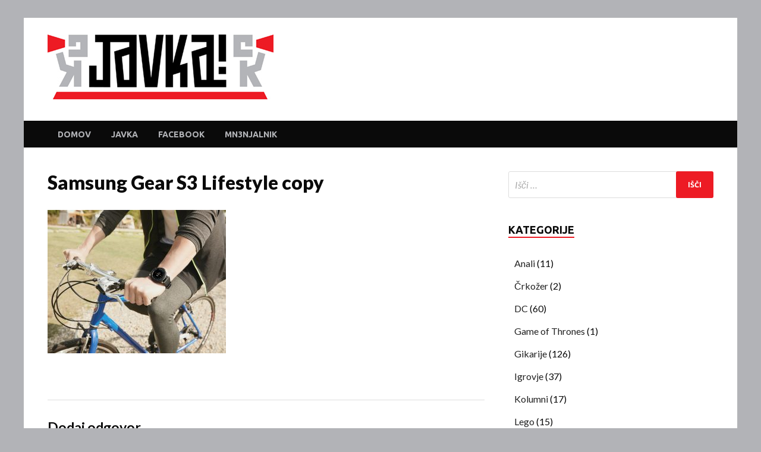

--- FILE ---
content_type: text/html; charset=UTF-8
request_url: https://javka.mn3njalnik.com/zeleznina/samsung-gear-s3/attachment/samsung-gear-s3-lifestyle-copy/
body_size: 51462
content:
<!DOCTYPE html>
<html dir="ltr" lang="sl-SI" prefix="og: http://ogp.me/ns# fb: http://ogp.me/ns/fb#">
<head>
<meta charset="UTF-8">
<meta name="viewport" content="width=device-width, initial-scale=1">
<link rel="profile" href="http://gmpg.org/xfn/11">

<title>Samsung Gear S3 Lifestyle copy | Javka</title>
	<style>img:is([sizes="auto" i], [sizes^="auto," i]) { contain-intrinsic-size: 3000px 1500px }</style>
	
		<!-- All in One SEO 4.9.3 - aioseo.com -->
	<meta name="description" content="Čeprav povezane ure nimajo življenjske koristi in se zdijo kot podaljšek telefona, se S3 izkaže za uporaben onegaj. S samobele­že­njem teka in predvajanjem muzike v uho, recimo. Ali zapestnim sprejemom klica na kolesu, medtem ko je fon v nahrbtniku. Če nosiš uro, bo nekaj takega slej ko prej na roki." />
	<meta name="robots" content="max-image-preview:large" />
	<meta name="author" content="LordFebo"/>
	<link rel="canonical" href="https://javka.mn3njalnik.com/zeleznina/samsung-gear-s3/attachment/samsung-gear-s3-lifestyle-copy/" />
	<meta name="generator" content="All in One SEO (AIOSEO) 4.9.3" />
		<meta name="twitter:card" content="summary" />
		<meta name="twitter:title" content="Samsung Gear S3 Lifestyle copy | Javka" />
		<meta name="twitter:image" content="https://javka.mn3njalnik.com/wp-content/uploads/2018/02/Javka_logo-1.jpg" />
		<script type="application/ld+json" class="aioseo-schema">
			{"@context":"https:\/\/schema.org","@graph":[{"@type":"BreadcrumbList","@id":"https:\/\/javka.mn3njalnik.com\/zeleznina\/samsung-gear-s3\/attachment\/samsung-gear-s3-lifestyle-copy\/#breadcrumblist","itemListElement":[{"@type":"ListItem","@id":"https:\/\/javka.mn3njalnik.com#listItem","position":1,"name":"Home","item":"https:\/\/javka.mn3njalnik.com","nextItem":{"@type":"ListItem","@id":"https:\/\/javka.mn3njalnik.com\/zeleznina\/samsung-gear-s3\/attachment\/samsung-gear-s3-lifestyle-copy\/#listItem","name":"Samsung Gear S3 Lifestyle copy"}},{"@type":"ListItem","@id":"https:\/\/javka.mn3njalnik.com\/zeleznina\/samsung-gear-s3\/attachment\/samsung-gear-s3-lifestyle-copy\/#listItem","position":2,"name":"Samsung Gear S3 Lifestyle copy","previousItem":{"@type":"ListItem","@id":"https:\/\/javka.mn3njalnik.com#listItem","name":"Home"}}]},{"@type":"ItemPage","@id":"https:\/\/javka.mn3njalnik.com\/zeleznina\/samsung-gear-s3\/attachment\/samsung-gear-s3-lifestyle-copy\/#itempage","url":"https:\/\/javka.mn3njalnik.com\/zeleznina\/samsung-gear-s3\/attachment\/samsung-gear-s3-lifestyle-copy\/","name":"Samsung Gear S3 Lifestyle copy | Javka","description":"\u010ceprav povezane ure nimajo \u017eivljenjske koristi in se zdijo kot podalj\u0161ek telefona, se S3 izka\u017ee za uporaben onegaj. S samobele\u00ad\u017ee\u00adnjem teka in predvajanjem muzike v uho, recimo. Ali zapestnim sprejemom klica na kolesu, medtem ko je fon v nahrbtniku. \u010ce nosi\u0161 uro, bo nekaj takega slej ko prej na roki.","inLanguage":"sl-SI","isPartOf":{"@id":"https:\/\/javka.mn3njalnik.com\/#website"},"breadcrumb":{"@id":"https:\/\/javka.mn3njalnik.com\/zeleznina\/samsung-gear-s3\/attachment\/samsung-gear-s3-lifestyle-copy\/#breadcrumblist"},"author":{"@id":"https:\/\/javka.mn3njalnik.com\/author\/lordfebo\/#author"},"creator":{"@id":"https:\/\/javka.mn3njalnik.com\/author\/lordfebo\/#author"},"datePublished":"2018-01-16T13:26:53+01:00","dateModified":"2018-01-16T13:27:46+01:00"},{"@type":"Person","@id":"https:\/\/javka.mn3njalnik.com\/#person","name":"LordFebo","image":{"@type":"ImageObject","@id":"https:\/\/javka.mn3njalnik.com\/zeleznina\/samsung-gear-s3\/attachment\/samsung-gear-s3-lifestyle-copy\/#personImage","url":"https:\/\/secure.gravatar.com\/avatar\/565d00322c507db28f98675bb8a32b660fdc024cfd0786c3b30ba355e32f7290?s=96&d=mm&r=g","width":96,"height":96,"caption":"LordFebo"}},{"@type":"Person","@id":"https:\/\/javka.mn3njalnik.com\/author\/lordfebo\/#author","url":"https:\/\/javka.mn3njalnik.com\/author\/lordfebo\/","name":"LordFebo","image":{"@type":"ImageObject","@id":"https:\/\/javka.mn3njalnik.com\/zeleznina\/samsung-gear-s3\/attachment\/samsung-gear-s3-lifestyle-copy\/#authorImage","url":"https:\/\/secure.gravatar.com\/avatar\/565d00322c507db28f98675bb8a32b660fdc024cfd0786c3b30ba355e32f7290?s=96&d=mm&r=g","width":96,"height":96,"caption":"LordFebo"}},{"@type":"WebSite","@id":"https:\/\/javka.mn3njalnik.com\/#website","url":"https:\/\/javka.mn3njalnik.com\/","name":"Javka","description":"Zajebanka","inLanguage":"sl-SI","publisher":{"@id":"https:\/\/javka.mn3njalnik.com\/#person"}}]}
		</script>
		<!-- All in One SEO -->

<link rel='dns-prefetch' href='//fonts.googleapis.com' />
<link rel="alternate" type="application/rss+xml" title="Javka &raquo; Vir" href="https://javka.mn3njalnik.com/feed/" />
<link rel="alternate" type="application/rss+xml" title="Javka &raquo; Vir komentarjev" href="https://javka.mn3njalnik.com/comments/feed/" />
<link rel="alternate" type="application/rss+xml" title="Javka &raquo; Samsung Gear S3 Lifestyle copy Vir komentarjev" href="https://javka.mn3njalnik.com/zeleznina/samsung-gear-s3/attachment/samsung-gear-s3-lifestyle-copy/feed/" />
		<!-- This site uses the Google Analytics by MonsterInsights plugin v9.11.1 - Using Analytics tracking - https://www.monsterinsights.com/ -->
		<!-- Note: MonsterInsights is not currently configured on this site. The site owner needs to authenticate with Google Analytics in the MonsterInsights settings panel. -->
					<!-- No tracking code set -->
				<!-- / Google Analytics by MonsterInsights -->
		<script type="text/javascript">
/* <![CDATA[ */
window._wpemojiSettings = {"baseUrl":"https:\/\/s.w.org\/images\/core\/emoji\/16.0.1\/72x72\/","ext":".png","svgUrl":"https:\/\/s.w.org\/images\/core\/emoji\/16.0.1\/svg\/","svgExt":".svg","source":{"concatemoji":"https:\/\/javka.mn3njalnik.com\/wp-includes\/js\/wp-emoji-release.min.js?ver=6.8.3"}};
/*! This file is auto-generated */
!function(s,n){var o,i,e;function c(e){try{var t={supportTests:e,timestamp:(new Date).valueOf()};sessionStorage.setItem(o,JSON.stringify(t))}catch(e){}}function p(e,t,n){e.clearRect(0,0,e.canvas.width,e.canvas.height),e.fillText(t,0,0);var t=new Uint32Array(e.getImageData(0,0,e.canvas.width,e.canvas.height).data),a=(e.clearRect(0,0,e.canvas.width,e.canvas.height),e.fillText(n,0,0),new Uint32Array(e.getImageData(0,0,e.canvas.width,e.canvas.height).data));return t.every(function(e,t){return e===a[t]})}function u(e,t){e.clearRect(0,0,e.canvas.width,e.canvas.height),e.fillText(t,0,0);for(var n=e.getImageData(16,16,1,1),a=0;a<n.data.length;a++)if(0!==n.data[a])return!1;return!0}function f(e,t,n,a){switch(t){case"flag":return n(e,"\ud83c\udff3\ufe0f\u200d\u26a7\ufe0f","\ud83c\udff3\ufe0f\u200b\u26a7\ufe0f")?!1:!n(e,"\ud83c\udde8\ud83c\uddf6","\ud83c\udde8\u200b\ud83c\uddf6")&&!n(e,"\ud83c\udff4\udb40\udc67\udb40\udc62\udb40\udc65\udb40\udc6e\udb40\udc67\udb40\udc7f","\ud83c\udff4\u200b\udb40\udc67\u200b\udb40\udc62\u200b\udb40\udc65\u200b\udb40\udc6e\u200b\udb40\udc67\u200b\udb40\udc7f");case"emoji":return!a(e,"\ud83e\udedf")}return!1}function g(e,t,n,a){var r="undefined"!=typeof WorkerGlobalScope&&self instanceof WorkerGlobalScope?new OffscreenCanvas(300,150):s.createElement("canvas"),o=r.getContext("2d",{willReadFrequently:!0}),i=(o.textBaseline="top",o.font="600 32px Arial",{});return e.forEach(function(e){i[e]=t(o,e,n,a)}),i}function t(e){var t=s.createElement("script");t.src=e,t.defer=!0,s.head.appendChild(t)}"undefined"!=typeof Promise&&(o="wpEmojiSettingsSupports",i=["flag","emoji"],n.supports={everything:!0,everythingExceptFlag:!0},e=new Promise(function(e){s.addEventListener("DOMContentLoaded",e,{once:!0})}),new Promise(function(t){var n=function(){try{var e=JSON.parse(sessionStorage.getItem(o));if("object"==typeof e&&"number"==typeof e.timestamp&&(new Date).valueOf()<e.timestamp+604800&&"object"==typeof e.supportTests)return e.supportTests}catch(e){}return null}();if(!n){if("undefined"!=typeof Worker&&"undefined"!=typeof OffscreenCanvas&&"undefined"!=typeof URL&&URL.createObjectURL&&"undefined"!=typeof Blob)try{var e="postMessage("+g.toString()+"("+[JSON.stringify(i),f.toString(),p.toString(),u.toString()].join(",")+"));",a=new Blob([e],{type:"text/javascript"}),r=new Worker(URL.createObjectURL(a),{name:"wpTestEmojiSupports"});return void(r.onmessage=function(e){c(n=e.data),r.terminate(),t(n)})}catch(e){}c(n=g(i,f,p,u))}t(n)}).then(function(e){for(var t in e)n.supports[t]=e[t],n.supports.everything=n.supports.everything&&n.supports[t],"flag"!==t&&(n.supports.everythingExceptFlag=n.supports.everythingExceptFlag&&n.supports[t]);n.supports.everythingExceptFlag=n.supports.everythingExceptFlag&&!n.supports.flag,n.DOMReady=!1,n.readyCallback=function(){n.DOMReady=!0}}).then(function(){return e}).then(function(){var e;n.supports.everything||(n.readyCallback(),(e=n.source||{}).concatemoji?t(e.concatemoji):e.wpemoji&&e.twemoji&&(t(e.twemoji),t(e.wpemoji)))}))}((window,document),window._wpemojiSettings);
/* ]]> */
</script>
<style id='wp-emoji-styles-inline-css' type='text/css'>

	img.wp-smiley, img.emoji {
		display: inline !important;
		border: none !important;
		box-shadow: none !important;
		height: 1em !important;
		width: 1em !important;
		margin: 0 0.07em !important;
		vertical-align: -0.1em !important;
		background: none !important;
		padding: 0 !important;
	}
</style>
<link rel='stylesheet' id='wp-block-library-css' href='https://javka.mn3njalnik.com/wp-includes/css/dist/block-library/style.min.css?ver=6.8.3' type='text/css' media='all' />
<style id='classic-theme-styles-inline-css' type='text/css'>
/*! This file is auto-generated */
.wp-block-button__link{color:#fff;background-color:#32373c;border-radius:9999px;box-shadow:none;text-decoration:none;padding:calc(.667em + 2px) calc(1.333em + 2px);font-size:1.125em}.wp-block-file__button{background:#32373c;color:#fff;text-decoration:none}
</style>
<link rel='stylesheet' id='aioseo/css/src/vue/standalone/blocks/table-of-contents/global.scss-css' href='https://javka.mn3njalnik.com/wp-content/plugins/all-in-one-seo-pack/dist/Lite/assets/css/table-of-contents/global.e90f6d47.css?ver=4.9.3' type='text/css' media='all' />
<link rel='stylesheet' id='wp-components-css' href='https://javka.mn3njalnik.com/wp-includes/css/dist/components/style.min.css?ver=6.8.3' type='text/css' media='all' />
<link rel='stylesheet' id='wp-preferences-css' href='https://javka.mn3njalnik.com/wp-includes/css/dist/preferences/style.min.css?ver=6.8.3' type='text/css' media='all' />
<link rel='stylesheet' id='wp-block-editor-css' href='https://javka.mn3njalnik.com/wp-includes/css/dist/block-editor/style.min.css?ver=6.8.3' type='text/css' media='all' />
<link rel='stylesheet' id='wp-reusable-blocks-css' href='https://javka.mn3njalnik.com/wp-includes/css/dist/reusable-blocks/style.min.css?ver=6.8.3' type='text/css' media='all' />
<link rel='stylesheet' id='wp-patterns-css' href='https://javka.mn3njalnik.com/wp-includes/css/dist/patterns/style.min.css?ver=6.8.3' type='text/css' media='all' />
<link rel='stylesheet' id='wp-editor-css' href='https://javka.mn3njalnik.com/wp-includes/css/dist/editor/style.min.css?ver=6.8.3' type='text/css' media='all' />
<link rel='stylesheet' id='block-robo-gallery-style-css-css' href='https://javka.mn3njalnik.com/wp-content/plugins/robo-gallery/includes/extensions/block/dist/blocks.style.build.css?ver=5.1.2' type='text/css' media='all' />
<style id='global-styles-inline-css' type='text/css'>
:root{--wp--preset--aspect-ratio--square: 1;--wp--preset--aspect-ratio--4-3: 4/3;--wp--preset--aspect-ratio--3-4: 3/4;--wp--preset--aspect-ratio--3-2: 3/2;--wp--preset--aspect-ratio--2-3: 2/3;--wp--preset--aspect-ratio--16-9: 16/9;--wp--preset--aspect-ratio--9-16: 9/16;--wp--preset--color--black: #000000;--wp--preset--color--cyan-bluish-gray: #abb8c3;--wp--preset--color--white: #ffffff;--wp--preset--color--pale-pink: #f78da7;--wp--preset--color--vivid-red: #cf2e2e;--wp--preset--color--luminous-vivid-orange: #ff6900;--wp--preset--color--luminous-vivid-amber: #fcb900;--wp--preset--color--light-green-cyan: #7bdcb5;--wp--preset--color--vivid-green-cyan: #00d084;--wp--preset--color--pale-cyan-blue: #8ed1fc;--wp--preset--color--vivid-cyan-blue: #0693e3;--wp--preset--color--vivid-purple: #9b51e0;--wp--preset--gradient--vivid-cyan-blue-to-vivid-purple: linear-gradient(135deg,rgba(6,147,227,1) 0%,rgb(155,81,224) 100%);--wp--preset--gradient--light-green-cyan-to-vivid-green-cyan: linear-gradient(135deg,rgb(122,220,180) 0%,rgb(0,208,130) 100%);--wp--preset--gradient--luminous-vivid-amber-to-luminous-vivid-orange: linear-gradient(135deg,rgba(252,185,0,1) 0%,rgba(255,105,0,1) 100%);--wp--preset--gradient--luminous-vivid-orange-to-vivid-red: linear-gradient(135deg,rgba(255,105,0,1) 0%,rgb(207,46,46) 100%);--wp--preset--gradient--very-light-gray-to-cyan-bluish-gray: linear-gradient(135deg,rgb(238,238,238) 0%,rgb(169,184,195) 100%);--wp--preset--gradient--cool-to-warm-spectrum: linear-gradient(135deg,rgb(74,234,220) 0%,rgb(151,120,209) 20%,rgb(207,42,186) 40%,rgb(238,44,130) 60%,rgb(251,105,98) 80%,rgb(254,248,76) 100%);--wp--preset--gradient--blush-light-purple: linear-gradient(135deg,rgb(255,206,236) 0%,rgb(152,150,240) 100%);--wp--preset--gradient--blush-bordeaux: linear-gradient(135deg,rgb(254,205,165) 0%,rgb(254,45,45) 50%,rgb(107,0,62) 100%);--wp--preset--gradient--luminous-dusk: linear-gradient(135deg,rgb(255,203,112) 0%,rgb(199,81,192) 50%,rgb(65,88,208) 100%);--wp--preset--gradient--pale-ocean: linear-gradient(135deg,rgb(255,245,203) 0%,rgb(182,227,212) 50%,rgb(51,167,181) 100%);--wp--preset--gradient--electric-grass: linear-gradient(135deg,rgb(202,248,128) 0%,rgb(113,206,126) 100%);--wp--preset--gradient--midnight: linear-gradient(135deg,rgb(2,3,129) 0%,rgb(40,116,252) 100%);--wp--preset--font-size--small: 13px;--wp--preset--font-size--medium: 20px;--wp--preset--font-size--large: 36px;--wp--preset--font-size--x-large: 42px;--wp--preset--spacing--20: 0.44rem;--wp--preset--spacing--30: 0.67rem;--wp--preset--spacing--40: 1rem;--wp--preset--spacing--50: 1.5rem;--wp--preset--spacing--60: 2.25rem;--wp--preset--spacing--70: 3.38rem;--wp--preset--spacing--80: 5.06rem;--wp--preset--shadow--natural: 6px 6px 9px rgba(0, 0, 0, 0.2);--wp--preset--shadow--deep: 12px 12px 50px rgba(0, 0, 0, 0.4);--wp--preset--shadow--sharp: 6px 6px 0px rgba(0, 0, 0, 0.2);--wp--preset--shadow--outlined: 6px 6px 0px -3px rgba(255, 255, 255, 1), 6px 6px rgba(0, 0, 0, 1);--wp--preset--shadow--crisp: 6px 6px 0px rgba(0, 0, 0, 1);}:where(.is-layout-flex){gap: 0.5em;}:where(.is-layout-grid){gap: 0.5em;}body .is-layout-flex{display: flex;}.is-layout-flex{flex-wrap: wrap;align-items: center;}.is-layout-flex > :is(*, div){margin: 0;}body .is-layout-grid{display: grid;}.is-layout-grid > :is(*, div){margin: 0;}:where(.wp-block-columns.is-layout-flex){gap: 2em;}:where(.wp-block-columns.is-layout-grid){gap: 2em;}:where(.wp-block-post-template.is-layout-flex){gap: 1.25em;}:where(.wp-block-post-template.is-layout-grid){gap: 1.25em;}.has-black-color{color: var(--wp--preset--color--black) !important;}.has-cyan-bluish-gray-color{color: var(--wp--preset--color--cyan-bluish-gray) !important;}.has-white-color{color: var(--wp--preset--color--white) !important;}.has-pale-pink-color{color: var(--wp--preset--color--pale-pink) !important;}.has-vivid-red-color{color: var(--wp--preset--color--vivid-red) !important;}.has-luminous-vivid-orange-color{color: var(--wp--preset--color--luminous-vivid-orange) !important;}.has-luminous-vivid-amber-color{color: var(--wp--preset--color--luminous-vivid-amber) !important;}.has-light-green-cyan-color{color: var(--wp--preset--color--light-green-cyan) !important;}.has-vivid-green-cyan-color{color: var(--wp--preset--color--vivid-green-cyan) !important;}.has-pale-cyan-blue-color{color: var(--wp--preset--color--pale-cyan-blue) !important;}.has-vivid-cyan-blue-color{color: var(--wp--preset--color--vivid-cyan-blue) !important;}.has-vivid-purple-color{color: var(--wp--preset--color--vivid-purple) !important;}.has-black-background-color{background-color: var(--wp--preset--color--black) !important;}.has-cyan-bluish-gray-background-color{background-color: var(--wp--preset--color--cyan-bluish-gray) !important;}.has-white-background-color{background-color: var(--wp--preset--color--white) !important;}.has-pale-pink-background-color{background-color: var(--wp--preset--color--pale-pink) !important;}.has-vivid-red-background-color{background-color: var(--wp--preset--color--vivid-red) !important;}.has-luminous-vivid-orange-background-color{background-color: var(--wp--preset--color--luminous-vivid-orange) !important;}.has-luminous-vivid-amber-background-color{background-color: var(--wp--preset--color--luminous-vivid-amber) !important;}.has-light-green-cyan-background-color{background-color: var(--wp--preset--color--light-green-cyan) !important;}.has-vivid-green-cyan-background-color{background-color: var(--wp--preset--color--vivid-green-cyan) !important;}.has-pale-cyan-blue-background-color{background-color: var(--wp--preset--color--pale-cyan-blue) !important;}.has-vivid-cyan-blue-background-color{background-color: var(--wp--preset--color--vivid-cyan-blue) !important;}.has-vivid-purple-background-color{background-color: var(--wp--preset--color--vivid-purple) !important;}.has-black-border-color{border-color: var(--wp--preset--color--black) !important;}.has-cyan-bluish-gray-border-color{border-color: var(--wp--preset--color--cyan-bluish-gray) !important;}.has-white-border-color{border-color: var(--wp--preset--color--white) !important;}.has-pale-pink-border-color{border-color: var(--wp--preset--color--pale-pink) !important;}.has-vivid-red-border-color{border-color: var(--wp--preset--color--vivid-red) !important;}.has-luminous-vivid-orange-border-color{border-color: var(--wp--preset--color--luminous-vivid-orange) !important;}.has-luminous-vivid-amber-border-color{border-color: var(--wp--preset--color--luminous-vivid-amber) !important;}.has-light-green-cyan-border-color{border-color: var(--wp--preset--color--light-green-cyan) !important;}.has-vivid-green-cyan-border-color{border-color: var(--wp--preset--color--vivid-green-cyan) !important;}.has-pale-cyan-blue-border-color{border-color: var(--wp--preset--color--pale-cyan-blue) !important;}.has-vivid-cyan-blue-border-color{border-color: var(--wp--preset--color--vivid-cyan-blue) !important;}.has-vivid-purple-border-color{border-color: var(--wp--preset--color--vivid-purple) !important;}.has-vivid-cyan-blue-to-vivid-purple-gradient-background{background: var(--wp--preset--gradient--vivid-cyan-blue-to-vivid-purple) !important;}.has-light-green-cyan-to-vivid-green-cyan-gradient-background{background: var(--wp--preset--gradient--light-green-cyan-to-vivid-green-cyan) !important;}.has-luminous-vivid-amber-to-luminous-vivid-orange-gradient-background{background: var(--wp--preset--gradient--luminous-vivid-amber-to-luminous-vivid-orange) !important;}.has-luminous-vivid-orange-to-vivid-red-gradient-background{background: var(--wp--preset--gradient--luminous-vivid-orange-to-vivid-red) !important;}.has-very-light-gray-to-cyan-bluish-gray-gradient-background{background: var(--wp--preset--gradient--very-light-gray-to-cyan-bluish-gray) !important;}.has-cool-to-warm-spectrum-gradient-background{background: var(--wp--preset--gradient--cool-to-warm-spectrum) !important;}.has-blush-light-purple-gradient-background{background: var(--wp--preset--gradient--blush-light-purple) !important;}.has-blush-bordeaux-gradient-background{background: var(--wp--preset--gradient--blush-bordeaux) !important;}.has-luminous-dusk-gradient-background{background: var(--wp--preset--gradient--luminous-dusk) !important;}.has-pale-ocean-gradient-background{background: var(--wp--preset--gradient--pale-ocean) !important;}.has-electric-grass-gradient-background{background: var(--wp--preset--gradient--electric-grass) !important;}.has-midnight-gradient-background{background: var(--wp--preset--gradient--midnight) !important;}.has-small-font-size{font-size: var(--wp--preset--font-size--small) !important;}.has-medium-font-size{font-size: var(--wp--preset--font-size--medium) !important;}.has-large-font-size{font-size: var(--wp--preset--font-size--large) !important;}.has-x-large-font-size{font-size: var(--wp--preset--font-size--x-large) !important;}
:where(.wp-block-post-template.is-layout-flex){gap: 1.25em;}:where(.wp-block-post-template.is-layout-grid){gap: 1.25em;}
:where(.wp-block-columns.is-layout-flex){gap: 2em;}:where(.wp-block-columns.is-layout-grid){gap: 2em;}
:root :where(.wp-block-pullquote){font-size: 1.5em;line-height: 1.6;}
</style>
<link rel='stylesheet' id='hitmag-pro-fonts-css' href='//fonts.googleapis.com/css?family=Ubuntu%3A400%2C500%2C700%7CLato%3A400%2C700%2C400italic%2C700italic%7COpen+Sans%3A400%2C400italic%2C700&#038;subset=latin%2Clatin-ext' type='text/css' media='all' />
<link rel='stylesheet' id='font-awesome-css' href='https://javka.mn3njalnik.com/wp-content/themes/hitmag-pro/css/font-awesome.min.css?ver=4.7.0' type='text/css' media='all' />
<link rel='stylesheet' id='hitmag-pro-style-css' href='https://javka.mn3njalnik.com/wp-content/themes/hitmag-pro/style.css?ver=6.8.3' type='text/css' media='all' />
<link rel='stylesheet' id='jquery-flexslider-css' href='https://javka.mn3njalnik.com/wp-content/themes/hitmag-pro/css/flexslider.css?ver=6.8.3' type='text/css' media='screen' />
<link rel='stylesheet' id='jquery-magnific-popup-css' href='https://javka.mn3njalnik.com/wp-content/themes/hitmag-pro/css/magnific-popup.css?ver=6.8.3' type='text/css' media='all' />
<link rel='stylesheet' id='kirki_google_fonts-css' href='https://fonts.googleapis.com/css?family=Open+Sans%3A700%7CLato%3Aregular%2C900%7CUbuntu%3A700&#038;subset=latin-ext&#038;ver=3.0.15' type='text/css' media='all' />
<link rel='stylesheet' id='kirki-styles-global-css' href='https://javka.mn3njalnik.com/wp-content/themes/hitmag-pro/inc/kirki/assets/css/kirki-styles.css?ver=3.0.15' type='text/css' media='all' />
<style id='kirki-styles-global-inline-css' type='text/css'>
.site-title{font-family:"Open Sans", Helvetica, Arial, sans-serif;font-size:36px;font-weight:700;font-style:normal;line-height:1.3;}body{font-family:Lato, Helvetica, Arial, sans-serif;font-size:18;font-weight:400;font-style:normal;line-height:1.8;color:#0a0a0a;}#hm-tabs .hm-tab-anchor,.arc-page-title,.cat-links,.footer-widget-title,.hm-top-bar,.main-navigation,.post-navigation .meta-nav,.srch-page-title,.widget-title{font-family:Ubuntu, Helvetica, Arial, sans-serif;font-weight:700;font-style:normal;}#hm-search-form .search-form .search-submit,.th-readmore,a.hm-viewall,button, input[type="button"], input[type="reset"], input[type="submit"]{font-family:Ubuntu, Helvetica, Arial, sans-serif;font-weight:700;font-style:normal;}.main-navigation ul{font-size:14px;}h1,h2,h3,h4,h5,h6{font-family:Lato, Helvetica, Arial, sans-serif;font-weight:900;font-style:normal;}h1{font-size:40px;}h2{font-size:32px;}h3{font-size:28px;}h4{font-size:24px;}h5{font-size:20px;}h6{font-size:16px;}.site-title a:hover{color:#222222;}.site-header{background-color:#ffffff;}.hitmag-page .entry-title,.hitmag-post .entry-title a,.hitmag-single .entry-title,.hmb-entry-title a,.hms-title a,.hmw-grid-post .post-title a,.widget_post_views_counter_list_widget a.post-title{color:#0a0a0a;}.hitmag-post .entry-meta,.hitmag-post .entry-meta a,.hitmag-single .entry-meta,.hitmag-single .entry-meta a,.hmb-entry-meta, .hms-meta, .hmb-entry-meta a, .hms-meta a{color:#b2b3b7;}a{color:#3498DB;}a:hover{color:#ed1b24;}#hm-search-form .search-form .search-submit,.search-form .search-submit,.th-readmore,a.hm-viewall,button,input[type="button"],input[type="reset"],input[type="submit"]{background-color:#ed1b24;}#hm-search-form .search-form .search-submit,.search-form .search-submit,.th-readmore,.th-readmore:visited,a.hm-viewall,a.hm-viewall:visited,button,input[type="button"],input[type="reset"],input[type="submit"]{color:#ffffff;}#hm-search-form .search-form .search-submit:hover,.search-form .search-submit:hover,.th-readmore:hover,a.hm-viewall:hover,button:hover,input[type="button"]:hover,input[type="reset"]:hover,input[type="submit"]:hover{background-color:#0a0a0a;color:#ffffff;}#main-nav-button,.main-navigation{background-color:#0a0a0a;}#main-nav-button,.hm-search-button-icon,.main-navigation a{color:#b2b3b7;}#main-nav-button:hover,.main-navigation .current-menu-ancestor > a,.main-navigation .current-menu-item > a,.main-navigation .current_page_ancestor > a,.main-navigation .current_page_item > a,.main-navigation a:hover{background-color:#ed1b24;color:#ffffff;}.main-navigation ul ul,.responsive-mainnav{background-color:#0a0a0a;}.main-navigation ul ul a,.responsive-mainnav li a{color:#b2b3b7;}.main-navigation ul ul .current-menu-ancestor > a,.main-navigation ul ul .current-menu-item > a,.main-navigation ul ul .current_page_ancestor > a,.main-navigation ul ul .current_page_item > a,.main-navigation ul ul a:hover,.responsive-mainnav li a:hover{background-color:#ed1b24;color:#ffffff;}.hm-top-bar,.hm-topnavbutton{background-color:#ECF0F1;}#top-nav-button,.hm-top-bar,.top-navigation a{color:#0a0a0a;}#top-nav-button:hover,.top-navigation .current-menu-ancestor > a,.top-navigation .current-menu-item > a,.top-navigation .current_page_ancestor > a,.top-navigation .current_page_item > a,.top-navigation a:hover{color:#ed1b24;}.responsive-topnav,.top-navigation ul ul{background-color:#ECF0F1;}.responsive-topnav li a,.top-navigation ul ul a{color:#0a0a0a;}.responsive-topnav li a:hover,.top-navigation ul ul .current-menu-ancestor > a,.top-navigation ul ul .current-menu-item > a,.top-navigation ul ul .current_page_ancestor > a,.top-navigation ul ul .current_page_item > a,.top-navigation ul ul a:hover{background-color:#ed1b24;color:#ffffff;}.site-footer{background-color:#0a0a0a;}.footer-widget-title{color:#eeeeee;}.footer-widget-area,.footer-widget-area .hmb-entry-meta,.footer-widget-area .hmb-entry-meta a,.footer-widget-area .hmb-entry-summary,.footer-widget-area .hms-meta,.footer-widget-area .hms-meta a{color:#cccccc;}.footer-widget-area .hmb-entry-title a,.footer-widget-area .hms-title a,.footer-widget-area .hmw-grid-post .post-title a,.footer-widget-area a{color:#dddddd;}.footer-widget-area .hmb-entry-meta a:hover,.footer-widget-area .hmb-entry-title a:hover,.footer-widget-area .hms-meta a:hover,.footer-widget-area .hms-title a:hover,.footer-widget-area .hmw-grid-post .post-title a:hover,.footer-widget-area a:hover,.site-info a:hover{color:#ed1b24;}.site-info{background-color:#0a0a0a;}.site-info,.site-info a{color:#b5b5b5;}
</style>
<script type="text/javascript" src="https://javka.mn3njalnik.com/wp-includes/js/jquery/jquery.min.js?ver=3.7.1" id="jquery-core-js"></script>
<script type="text/javascript" src="https://javka.mn3njalnik.com/wp-includes/js/jquery/jquery-migrate.min.js?ver=3.4.1" id="jquery-migrate-js"></script>
<!--[if lt IE 9]>
<script type="text/javascript" src="https://javka.mn3njalnik.com/wp-content/themes/hitmag-pro/js/html5shiv.min.js?ver=6.8.3" id="html5shiv-js"></script>
<![endif]-->
<link rel="https://api.w.org/" href="https://javka.mn3njalnik.com/wp-json/" /><link rel="alternate" title="JSON" type="application/json" href="https://javka.mn3njalnik.com/wp-json/wp/v2/media/1949" /><link rel="EditURI" type="application/rsd+xml" title="RSD" href="https://javka.mn3njalnik.com/xmlrpc.php?rsd" />
<meta name="generator" content="WordPress 6.8.3" />
<link rel='shortlink' href='https://javka.mn3njalnik.com/?p=1949' />
<link rel="alternate" title="oEmbed (JSON)" type="application/json+oembed" href="https://javka.mn3njalnik.com/wp-json/oembed/1.0/embed?url=https%3A%2F%2Fjavka.mn3njalnik.com%2Fzeleznina%2Fsamsung-gear-s3%2Fattachment%2Fsamsung-gear-s3-lifestyle-copy%2F" />
<link rel="alternate" title="oEmbed (XML)" type="text/xml+oembed" href="https://javka.mn3njalnik.com/wp-json/oembed/1.0/embed?url=https%3A%2F%2Fjavka.mn3njalnik.com%2Fzeleznina%2Fsamsung-gear-s3%2Fattachment%2Fsamsung-gear-s3-lifestyle-copy%2F&#038;format=xml" />
		<style type="text/css">
			

            .post-navigation .post-title:hover {
                color: #ed1b24;
            }

            .responsive-mainnav li a:hover,
            .responsive-topnav li a:hover {
                background: #ed1b24;
            }

            .nav-links .current {
                background: #ed1b24;
            }

            .widget-title {
                border-bottom: 2px solid #ed1b24;
            }

            .footer-widget-title {
                border-bottom: 2px solid #ed1b24;
            }

            .widget-area a:hover {
                color: #ed1b24;
            }

            .footer-widget-area a:hover {
                color: #ed1b24;
            }

            .site-info a:hover {
                color: #ed1b24;
            }

            .hmb-entry-title a:hover {
                color: #ed1b24;
            }

            .hmb-entry-meta a:hover,
            .hms-meta a:hover {
                color: #ed1b24;
            }

            .hms-title a:hover {
                color: #ed1b24;
            }

            .hmw-grid-post .post-title a:hover {
                color: #ed1b24;
            }

            .hm-tabs-wdt .ui-state-active {
                border-bottom: 2px solid #ed1b24;
            }

            #hitmag-tags a,
            .widget_tag_cloud .tagcloud a {
                background: #ed1b24;
            }

            .site-title a {
                color: #ed1b24;
            }

            .hitmag-post .entry-title a:hover {
                color: #ed1b24;
            }

            .hitmag-post .entry-meta a:hover {
                color: #ed1b24;
            }

            .cat-links a {
                color: #ed1b24;
            }

            .hitmag-single .entry-meta a:hover {
                color: #ed1b24;
            }

            .hitmag-single .author a:hover {
                color: #ed1b24;
            }

            .hm-author-content .author-posts-link {
                color: #ed1b24;
            }

            .hm-tags-links a:hover {
                background: #ed1b24;
            }

            .hm-tagged {
                background: #ed1b24;
            }

            .hm-edit-link a.post-edit-link {
                background: #ed1b24;
            }

            .arc-page-title {
                border-bottom: 2px solid #ed1b24;
            }

            .srch-page-title {
                border-bottom: 2px solid #ed1b24;
            }

            .hm-post-style-2.th-hero-container .cat-links,
            .hmig-post .cat-links,
            .hm-slider-details .cat-links {
                background: #ed1b24;
            }

            .hm-rel-post .post-title a:hover {
                color: #ed1b24;
            }

            .comment-author a {
                color: #ed1b24;
            }

            .comment-metadata a:hover,
            .comment-metadata a:focus,
            .pingback .comment-edit-link:hover,
            .pingback .comment-edit-link:focus {
                color: #ed1b24;
            }

            .comment-reply-link:hover,
            .comment-reply-link:focus {
                background: #ed1b24;
            }

            .required {
                color: #ed1b24;
            }

            blockquote {
                border-left: 3px solid #ed1b24;
            }

            .hmajax-btn:hover {
                background: #ed1b24;
                border: 1px solid #ed1b24;
            }

            .hmw-spinner > div {
                 background: #ed1b24;
            }

            .comment-reply-title small a:before {
                color: #ed1b24;
            }		</style>
		<style type="text/css">
			.site-title,
		.site-description {
			position: absolute;
			clip: rect(1px, 1px, 1px, 1px);
		}

					
		</style>
	<style type="text/css" id="custom-background-css">
body.custom-background { background-color: #b2b3b7; }
</style>
	<link rel="icon" href="https://javka.mn3njalnik.com/wp-content/uploads/2017/12/cropped-Javka_logo-32x32.jpg" sizes="32x32" />
<link rel="icon" href="https://javka.mn3njalnik.com/wp-content/uploads/2017/12/cropped-Javka_logo-192x192.jpg" sizes="192x192" />
<link rel="apple-touch-icon" href="https://javka.mn3njalnik.com/wp-content/uploads/2017/12/cropped-Javka_logo-180x180.jpg" />
<meta name="msapplication-TileImage" content="https://javka.mn3njalnik.com/wp-content/uploads/2017/12/cropped-Javka_logo-270x270.jpg" />

<!-- START - Open Graph and Twitter Card Tags 3.3.7 -->
 <!-- Facebook Open Graph -->
  <meta property="og:locale" content="sl_SI"/>
  <meta property="og:site_name" content="Javka"/>
  <meta property="og:title" content="Samsung Gear S3 Lifestyle copy"/>
  <meta property="og:url" content="https://javka.mn3njalnik.com/zeleznina/samsung-gear-s3/attachment/samsung-gear-s3-lifestyle-copy/"/>
  <meta property="og:type" content="article"/>
  <meta property="og:description" content="Čeprav povezane ure nimajo življenjske koristi in se zdijo kot podaljšek telefona, se S3 izkaže za uporaben onegaj. S samobele­že­njem teka in predvajanjem muzike v uho, recimo. Ali zapestnim sprejemom klica na kolesu, medtem ko je fon v nahrbtniku. Če nosiš uro, bo nekaj takega slej ko prej na roki"/>
  <meta property="og:image" content="https://javka.mn3njalnik.com/wp-content/uploads/2017/12/Javka_logo.jpg"/>
  <meta property="og:image:url" content="https://javka.mn3njalnik.com/wp-content/uploads/2017/12/Javka_logo.jpg"/>
  <meta property="og:image:secure_url" content="https://javka.mn3njalnik.com/wp-content/uploads/2017/12/Javka_logo.jpg"/>
  <meta property="og:image:width" content="380"/>
  <meta property="og:image:height" content="109"/>
 <!-- Google+ / Schema.org -->
 <!-- Twitter Cards -->
  <meta name="twitter:title" content="Samsung Gear S3 Lifestyle copy"/>
  <meta name="twitter:url" content="https://javka.mn3njalnik.com/zeleznina/samsung-gear-s3/attachment/samsung-gear-s3-lifestyle-copy/"/>
  <meta name="twitter:description" content="Čeprav povezane ure nimajo življenjske koristi in se zdijo kot podaljšek telefona, se S3 izkaže za uporaben onegaj. S samobele­že­njem teka in predvajanjem muzike v uho, recimo. Ali zapestnim sprejemom klica na kolesu, medtem ko je fon v nahrbtniku. Če nosiš uro, bo nekaj takega slej ko prej na roki"/>
  <meta name="twitter:image" content="https://javka.mn3njalnik.com/wp-content/uploads/2017/12/Javka_logo.jpg"/>
  <meta name="twitter:card" content="summary_large_image"/>
 <!-- SEO -->
 <!-- Misc. tags -->
 <!-- is_singular -->
<!-- END - Open Graph and Twitter Card Tags 3.3.7 -->
	
</head>

<body class="attachment wp-singular attachment-template-default single single-attachment postid-1949 attachmentid-1949 attachment-jpeg custom-background wp-custom-logo wp-theme-hitmag-pro th-right-sidebar">

<div id="page" class="site hitmag-wrapper">
	<a class="skip-link screen-reader-text" href="#content">Skip to content</a>

	<header id="masthead" class="site-header" role="banner">

		
		
		<div class="header-main-area">
			<div class="hm-container">
			<div class="site-branding">
				<div class="site-branding-content">
					<div class="hm-logo">
						<a href="https://javka.mn3njalnik.com/" class="custom-logo-link" rel="home"><img width="380" height="109" src="https://javka.mn3njalnik.com/wp-content/uploads/2018/02/Javka_logo-1.jpg" class="custom-logo" alt="Javka" decoding="async" srcset="https://javka.mn3njalnik.com/wp-content/uploads/2018/02/Javka_logo-1.jpg 380w, https://javka.mn3njalnik.com/wp-content/uploads/2018/02/Javka_logo-1-300x86.jpg 300w" sizes="(max-width: 380px) 100vw, 380px" /></a>					</div><!-- .hm-logo -->

					<div class="hm-site-title">
													<p class="site-title"><a href="https://javka.mn3njalnik.com/" rel="home">Javka</a></p>
													<p class="site-description">Zajebanka</p>
											</div><!-- .hm-site-title -->
				</div><!-- .site-branding-content -->
			</div><!-- .site-branding -->

			<div class="hm-header-sidebar"><aside id="custom_html-3" class="widget_text widget widget_custom_html"><div class="textwidget custom-html-widget"></div></aside></div>			</div><!-- .hm-container -->
		</div><!-- .header-main-area -->

		
		<div class="hm-nav-container">
			<nav id="site-navigation" class="main-navigation" role="navigation">
				<div class="hm-container">
				<div class="menu-primary-navigationheader-container"><ul id="primary-menu" class="menu"><li id="menu-item-9" class="menu-item menu-item-type-post_type menu-item-object-page menu-item-home menu-item-9"><a href="https://javka.mn3njalnik.com/">Domov</a></li>
<li id="menu-item-10" class="menu-item menu-item-type-post_type menu-item-object-page current_page_parent menu-item-10"><a href="https://javka.mn3njalnik.com/javka/">Javka</a></li>
<li id="menu-item-2217" class="menu-item menu-item-type-custom menu-item-object-custom menu-item-2217"><a target="_blank" href="https://www.facebook.com/javka.mn3njalnik/">Facebook</a></li>
<li id="menu-item-2783" class="menu-item menu-item-type-custom menu-item-object-custom menu-item-2783"><a target="_blank" href="http://www.mn3njalnik.com">Mn3njalnik</a></li>
</ul></div>
								</div><!-- .hm-container -->
			</nav><!-- #site-navigation -->
			<a href="#" class="navbutton" id="main-nav-button">Main Menu</a>
			<div class="responsive-mainnav"></div>
		</div><!-- .hm-nav-container -->

		
	</header><!-- #masthead -->

	<div id="content" class="site-content">
		<div class="hm-container">

	<div id="primary" class="content-area">
		<main id="main" class="site-main" role="main">

		
<article id="post-1949" class="hitmag-single post-1949 attachment type-attachment status-inherit hentry">

	<header class="entry-header">
		<h1 class="entry-title">Samsung Gear S3 Lifestyle copy</h1>
	</header><!-- .entry-header -->

	
	<div class="entry-content">
		<p class="attachment"><a href='https://javka.mn3njalnik.com/wp-content/uploads/2018/01/Samsung-Gear-S3-Lifestyle-copy.jpg'><img fetchpriority="high" decoding="async" width="300" height="241" src="https://javka.mn3njalnik.com/wp-content/uploads/2018/01/Samsung-Gear-S3-Lifestyle-copy-300x241.jpg" class="attachment-medium size-medium" alt="" srcset="https://javka.mn3njalnik.com/wp-content/uploads/2018/01/Samsung-Gear-S3-Lifestyle-copy-300x241.jpg 300w, https://javka.mn3njalnik.com/wp-content/uploads/2018/01/Samsung-Gear-S3-Lifestyle-copy-768x617.jpg 768w, https://javka.mn3njalnik.com/wp-content/uploads/2018/01/Samsung-Gear-S3-Lifestyle-copy-1024x822.jpg 1024w" sizes="(max-width: 300px) 100vw, 300px" /></a></p>
	</div><!-- .entry-content -->

	<footer class="entry-footer">
			</footer><!-- .entry-footer -->
</article><!-- #post-## -->

<div id="comments" class="comments-area">

		<div id="respond" class="comment-respond">
		<h3 id="reply-title" class="comment-reply-title">Dodaj odgovor <small><a rel="nofollow" id="cancel-comment-reply-link" href="/zeleznina/samsung-gear-s3/attachment/samsung-gear-s3-lifestyle-copy/#respond" style="display:none;">Prekliči odgovor</a></small></h3><form action="https://javka.mn3njalnik.com/wp-comments-post.php" method="post" id="commentform" class="comment-form"><input type="hidden" autocomplete="off" autocorrect="off" name="e-Q-b-NUM-w-UI-vIs" value="" /><p class="comment-notes"><span id="email-notes">Vaš e-naslov ne bo objavljen.</span> <span class="required-field-message"><span class="required"> *</span> označuje zahtevana polja</span></p><p class="comment-form-comment"><label for="comment">Komentar <span class="required"> *</span></label> <textarea id="comment" name="comment" cols="45" rows="8" maxlength="65525" required></textarea></p><p class="comment-form-author"><label for="author">Ime <span class="required"> *</span></label> <input id="author" name="author" type="text" value="" size="30" maxlength="245" autocomplete="name" required /></p>
<p class="comment-form-email"><label for="email">E-pošta <span class="required"> *</span></label> <input id="email" name="email" type="email" value="" size="30" maxlength="100" aria-describedby="email-notes" autocomplete="email" required /></p>
<p class="comment-form-url"><label for="url">Spletišče</label> <input id="url" name="url" type="url" value="" size="30" maxlength="200" autocomplete="url" /></p>
<p class="comment-form-cookies-consent"><input id="wp-comment-cookies-consent" name="wp-comment-cookies-consent" type="checkbox" value="yes" /> <label for="wp-comment-cookies-consent">Shrani moje ime, e-pošto in spletišče v ta brskalnik za naslednjič, ko komentiram.</label></p>
<p class="form-submit"><input name="submit" type="submit" id="submit" class="submit" value="Objavi komentar" /> <input type='hidden' name='comment_post_ID' value='1949' id='comment_post_ID' />
<input type='hidden' name='comment_parent' id='comment_parent' value='0' />
</p></form>	</div><!-- #respond -->
	
</div><!-- #comments -->

		</main><!-- #main -->
	</div><!-- #primary -->


<aside id="secondary" class="widget-area" role="complementary">
	<div class="theiaStickySidebar">
		<section id="search-2" class="widget widget_search"><form role="search" method="get" class="search-form" action="https://javka.mn3njalnik.com/">
				<label>
					<span class="screen-reader-text">Išči:</span>
					<input type="search" class="search-field" placeholder="Išči &hellip;" value="" name="s" />
				</label>
				<input type="submit" class="search-submit" value="Išči" />
			</form></section><section id="categories-2" class="widget widget_categories"><h4 class="widget-title">Kategorije</h4>
			<ul>
					<li class="cat-item cat-item-53"><a href="https://javka.mn3njalnik.com/category/anali/">Anali</a> (11)
</li>
	<li class="cat-item cat-item-49"><a href="https://javka.mn3njalnik.com/category/crkozer/">Črkožer</a> (2)
</li>
	<li class="cat-item cat-item-55"><a href="https://javka.mn3njalnik.com/category/gikarije/dc/">DC</a> (60)
</li>
	<li class="cat-item cat-item-57"><a href="https://javka.mn3njalnik.com/category/gikarije/game-of-thrones/">Game of Thrones</a> (1)
</li>
	<li class="cat-item cat-item-8"><a href="https://javka.mn3njalnik.com/category/gikarije/">Gikarije</a> (126)
</li>
	<li class="cat-item cat-item-9"><a href="https://javka.mn3njalnik.com/category/igrovje/">Igrovje</a> (37)
</li>
	<li class="cat-item cat-item-42"><a href="https://javka.mn3njalnik.com/category/kolumni/">Kolumni</a> (17)
</li>
	<li class="cat-item cat-item-50"><a href="https://javka.mn3njalnik.com/category/gikarije/lego/">Lego</a> (15)
</li>
	<li class="cat-item cat-item-54"><a href="https://javka.mn3njalnik.com/category/gikarije/marvel/">Marvel</a> (35)
</li>
	<li class="cat-item cat-item-51"><a href="https://javka.mn3njalnik.com/category/oznanila/">Oznanila</a> (15)
</li>
	<li class="cat-item cat-item-3"><a href="https://javka.mn3njalnik.com/category/potovanja/">Potovanja</a> (12)
</li>
	<li class="cat-item cat-item-52"><a href="https://javka.mn3njalnik.com/category/slikosuk/">Slikosuk</a> (110)
</li>
	<li class="cat-item cat-item-56"><a href="https://javka.mn3njalnik.com/category/gikarije/star-wars/">Star Wars</a> (17)
</li>
	<li class="cat-item cat-item-6"><a href="https://javka.mn3njalnik.com/category/ujeme/">Ujeme</a> (7)
</li>
	<li class="cat-item cat-item-10"><a href="https://javka.mn3njalnik.com/category/vedez/">Vedež</a> (48)
</li>
	<li class="cat-item cat-item-36"><a href="https://javka.mn3njalnik.com/category/vozilnost/">Vozilnost</a> (11)
</li>
	<li class="cat-item cat-item-4"><a href="https://javka.mn3njalnik.com/category/vsakdan/">Vsakdan</a> (8)
</li>
	<li class="cat-item cat-item-7"><a href="https://javka.mn3njalnik.com/category/zeleznina/">Železnina</a> (13)
</li>
			</ul>

			</section><section id="paypal_donations-3" class="widget widget_paypal_donations"><h4 class="widget-title">iz nič ni nič</h4><!-- Begin PayPal Donations by https://www.tipsandtricks-hq.com/paypal-donations-widgets-plugin -->

<form action="https://www.paypal.com/cgi-bin/webscr" method="post">
    <div class="paypal-donations">
        <input type="hidden" name="cmd" value="_donations" />
        <input type="hidden" name="bn" value="TipsandTricks_SP" />
        <input type="hidden" name="business" value="david@isg.si" />
        <input type="hidden" name="item_name" value="Vbogajme pisani besedi." />
        <input type="hidden" name="rm" value="0" />
        <input type="hidden" name="currency_code" value="EUR" />
        <input type="image" style="cursor: pointer;" src="https://javka.mn3njalnik.com/darovibesedi.png" name="submit" alt="PayPal - The safer, easier way to pay online." />
        <img alt="" src="https://www.paypalobjects.com/en_US/i/scr/pixel.gif" width="1" height="1" />
    </div>
</form>
<!-- End PayPal Donations -->
</section>
		<section id="recent-posts-2" class="widget widget_recent_entries">
		<h4 class="widget-title">Najnovejši prispevki</h4>
		<ul>
											<li>
					<a href="https://javka.mn3njalnik.com/gikarije/the-rings-of-power/">The Rings of Power</a>
									</li>
											<li>
					<a href="https://javka.mn3njalnik.com/slikosuk/the-offer/">The Offer</a>
									</li>
											<li>
					<a href="https://javka.mn3njalnik.com/gikarije/doctor-strange-in-the-multiverse-of-madness/">Doctor Strange in the Multiverse of Madness</a>
									</li>
											<li>
					<a href="https://javka.mn3njalnik.com/gikarije/peacemaker-what-a-joke/">Peacemaker, what a joke!</a>
									</li>
											<li>
					<a href="https://javka.mn3njalnik.com/gikarije/the-batman/">The Batman</a>
									</li>
											<li>
					<a href="https://javka.mn3njalnik.com/gikarije/the-book-of-boba-fett/">The Book of Boba Fett</a>
									</li>
											<li>
					<a href="https://javka.mn3njalnik.com/gikarije/spider-man-no-way-home/">Spider-Man: No Way Home</a>
									</li>
											<li>
					<a href="https://javka.mn3njalnik.com/gikarije/injustice/">Injustice</a>
									</li>
											<li>
					<a href="https://javka.mn3njalnik.com/gikarije/marvelov-kaj-pa-ce/">Marvelov Kaj pa, če &#8230;</a>
									</li>
											<li>
					<a href="https://javka.mn3njalnik.com/gikarije/shang-chi-and-the-legend-of-the-ten-rings/">Shang-Chi and the Legend of the Ten Rings</a>
									</li>
											<li>
					<a href="https://javka.mn3njalnik.com/gikarije/batman-the-long-halloween/">Batman: The Long Halloween</a>
									</li>
											<li>
					<a href="https://javka.mn3njalnik.com/gikarije/loki/">Loki</a>
									</li>
											<li>
					<a href="https://javka.mn3njalnik.com/gikarije/superman-lois/">Superman &#038; Lois</a>
									</li>
											<li>
					<a href="https://javka.mn3njalnik.com/gikarije/justice-society-world-war-ii/">Justice Society: World War II</a>
									</li>
											<li>
					<a href="https://javka.mn3njalnik.com/gikarije/the-falcon-and-the-winter-soldier/">The Falcon and The Winter Soldier</a>
									</li>
											<li>
					<a href="https://javka.mn3njalnik.com/gikarije/zack-snyders-justice-league/">Zack Snyder’s Justice League</a>
									</li>
											<li>
					<a href="https://javka.mn3njalnik.com/vsakdan/invader-v-ljubljani/">Invader v Ljubljani</a>
									</li>
											<li>
					<a href="https://javka.mn3njalnik.com/gikarije/wandavision/">WandaVision</a>
									</li>
											<li>
					<a href="https://javka.mn3njalnik.com/vedez/po-muskatni-orescek-in-scep-klinckov/">Po muškatni orešček in ščep klinčkov</a>
									</li>
											<li>
					<a href="https://javka.mn3njalnik.com/gikarije/wonder-woman-1984/">Wonder Woman 1984</a>
									</li>
					</ul>

		</section>	</div>
</aside><!-- #secondary -->	</div><!-- .hm-container -->
	</div><!-- #content -->

	<footer id="colophon" class="site-footer" role="contentinfo">
		<div class="hm-container">
			<div class="footer-widget-area">
				<div class="footer-sidebar" role="complementary">
											
									</div><!-- .footer-sidebar -->
		
				<div class="footer-sidebar" role="complementary">
					
									</div><!-- .footer-sidebar -->		

				<div class="footer-sidebar" role="complementary">
					
									</div><!-- .footer-sidebar -->			
			</div><!-- .footer-widget-area -->
		</div><!-- .hm-container -->

		<div class="site-info">
			<div class="hm-container">
				<div class="site-info-owner">
					Javka 2023				</div>			
							</div><!-- .hm-container -->
		</div><!-- .site-info -->
	</footer><!-- #colophon -->
</div><!-- #page -->


<script type="speculationrules">
{"prefetch":[{"source":"document","where":{"and":[{"href_matches":"\/*"},{"not":{"href_matches":["\/wp-*.php","\/wp-admin\/*","\/wp-content\/uploads\/*","\/wp-content\/*","\/wp-content\/plugins\/*","\/wp-content\/themes\/hitmag-pro\/*","\/*\\?(.+)"]}},{"not":{"selector_matches":"a[rel~=\"nofollow\"]"}},{"not":{"selector_matches":".no-prefetch, .no-prefetch a"}}]},"eagerness":"conservative"}]}
</script>
<script type="text/javascript">!function(t,e){"use strict";function n(){if(!a){a=!0;for(var t=0;t<d.length;t++)d[t].fn.call(window,d[t].ctx);d=[]}}function o(){"complete"===document.readyState&&n()}t=t||"docReady",e=e||window;var d=[],a=!1,c=!1;e[t]=function(t,e){return a?void setTimeout(function(){t(e)},1):(d.push({fn:t,ctx:e}),void("complete"===document.readyState||!document.attachEvent&&"interactive"===document.readyState?setTimeout(n,1):c||(document.addEventListener?(document.addEventListener("DOMContentLoaded",n,!1),window.addEventListener("load",n,!1)):(document.attachEvent("onreadystatechange",o),window.attachEvent("onload",n)),c=!0)))}}("wpBruiserDocReady",window);
			(function(){var wpbrLoader = (function(){var g=document,b=g.createElement('script'),c=g.scripts[0];b.async=1;b.src='https://javka.mn3njalnik.com/?gdbc-client=3.1.43-'+(new Date()).getTime();c.parentNode.insertBefore(b,c);});wpBruiserDocReady(wpbrLoader);window.onunload=function(){};window.addEventListener('pageshow',function(event){if(event.persisted){(typeof window.WPBruiserClient==='undefined')?wpbrLoader():window.WPBruiserClient.requestTokens();}},false);})();
</script><script type="text/javascript" src="https://javka.mn3njalnik.com/wp-includes/js/comment-reply.min.js?ver=6.8.3" id="comment-reply-js" async="async" data-wp-strategy="async"></script>
<script type="text/javascript" src="https://javka.mn3njalnik.com/wp-content/themes/hitmag-pro/js/theme.min.js?ver=6.8.3" id="hitmag-min-scripts-js"></script>
<script type="text/javascript" src="https://javka.mn3njalnik.com/wp-content/themes/hitmag-pro/js/jquery.sticky.min.js?ver=6.8.3" id="jquery-sticky-js"></script>
<script type="text/javascript" src="https://javka.mn3njalnik.com/wp-content/themes/hitmag-pro/js/custom-sticky-menu.js?ver=6.8.3" id="hitmag-pro-sticky-menu-js"></script>
<script type="text/javascript" src="https://javka.mn3njalnik.com/wp-content/themes/hitmag-pro/js/theia-sticky-sidebar.min.js?ver=6.8.3" id="jquery-theia-sticky-sidebar-js"></script>
<script type="text/javascript" id="hitmag-front-js-extra">
/* <![CDATA[ */
var hitmag_ajax_object = {"ajaxurl":"https:\/\/javka.mn3njalnik.com\/wp-admin\/admin-ajax.php"};
/* ]]> */
</script>
<script type="text/javascript" src="https://javka.mn3njalnik.com/wp-content/themes/hitmag-pro/js/hitmag-front.js" id="hitmag-front-js"></script>
</body>
</html>